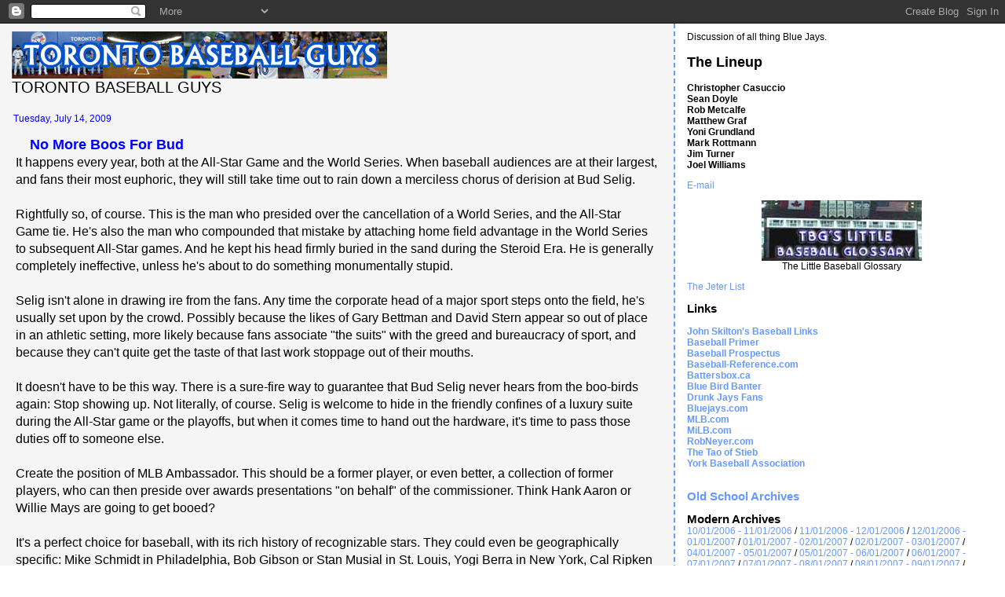

--- FILE ---
content_type: text/html; charset=UTF-8
request_url: https://torontobaseballguys.blogspot.com/2009/07/no-more-boos-for-bud.html
body_size: 5825
content:
<html><head><title>Toronto Baseball Guys</title>

<style>
/* style modified from glish: http://www.glish.com/css/ */

body{margin:0px 0px 0px 0px;font-family:trebuchet ms, verdana, sans-serif;background-color:white;}
#Title{font-size:20px;padding-left:15px;padding-top:10px;text-transform:uppercase;font-family:trebuchet ms, verdana, sans-serif;}
#Title a {text-decoration:none;color:inherit;}
#Description{padding:0px;padding-top:10px;font-size:12px;font-weight:normal}
.DateHeader{border-bottom:none;font-size:12px;text-align:left;margin-top:20px;margin-bottom:14px;padding:1px;padding-left:17px;color:blue;font-family:trebuchet ms, verdana, sans-serif;}
.PostTitle{font-size:18px;font-weight:bold;color:blue}
.Post{padding-left:20px;margin-bottom:20px;text-indent:10px;padding-right:20px;line-height:22px}
.PostFooter{margin-bottom:15px;margin-left:0px;color:black;font-size:14px}
.comment-link {margin-left:.6em;}
@media all {
  #leftcontent{background-color:whitesmoke;border-right:2px dashed #69f;border-bottom:0px dashed #000;float:left;padding-bottom:20px;margin-right:15px;padding:0px;width:67%;border-top:0px dashed #000}
}
@media handheld {
  #leftcontent{border-right:0px dashed #000;float:none;margin:0 5% 0 5%;width:90%;}
}
.SideBarTitle{font-weight:bold;font-size:15px}
h1{font-size:14px;padding-top:10px}
a{text-decoration:none}
a:link {color:#69f}
a:visited {color:#69f}
a:hover{border-bottom:dashed 1px blue}
@media all {
  #rightcontent{font-size:12px;height:100%;margin-left:0px;text-transform:none;padding-right:10px;background-color:white;}
}
@media handheld {
  #rightcontent{margin:0 5% 0 5%;}
}
.blogComments{font-size:15px;text-align:left;margin-top:20px;margin-bottom:14px;padding:1px;padding-left:17px;color:gray;font-family:trebuchet ms, verdana, sans-serif;}
.blogComment{margin-top:10px;margin-bottom:10px;color:black;text-indent:10px;padding-right:20px;line-height:22px}
.deleted-comment {font-style:italic;color:gray;}
.byline{margin-bottom:20px;margin-left:0px;margin-right:10px;color:black;font-size:10px;display:inline}
#profile-container { }
.profile-datablock { }
.profile-img {display:inline;}
.profile-img img {float:left;margin:0 10px 0px 0;border:4px solid #ccc;}
#profile-container p { }
#profile-container .profile-textblock { }
.profile-data strong {display:block;}
</style>
<!-- Meta Information -->
<script type="text/javascript">(function() { (function(){function b(g){this.t={};this.tick=function(h,m,f){var n=f!=void 0?f:(new Date).getTime();this.t[h]=[n,m];if(f==void 0)try{window.console.timeStamp("CSI/"+h)}catch(q){}};this.getStartTickTime=function(){return this.t.start[0]};this.tick("start",null,g)}var a;if(window.performance)var e=(a=window.performance.timing)&&a.responseStart;var p=e>0?new b(e):new b;window.jstiming={Timer:b,load:p};if(a){var c=a.navigationStart;c>0&&e>=c&&(window.jstiming.srt=e-c)}if(a){var d=window.jstiming.load;
c>0&&e>=c&&(d.tick("_wtsrt",void 0,c),d.tick("wtsrt_","_wtsrt",e),d.tick("tbsd_","wtsrt_"))}try{a=null,window.chrome&&window.chrome.csi&&(a=Math.floor(window.chrome.csi().pageT),d&&c>0&&(d.tick("_tbnd",void 0,window.chrome.csi().startE),d.tick("tbnd_","_tbnd",c))),a==null&&window.gtbExternal&&(a=window.gtbExternal.pageT()),a==null&&window.external&&(a=window.external.pageT,d&&c>0&&(d.tick("_tbnd",void 0,window.external.startE),d.tick("tbnd_","_tbnd",c))),a&&(window.jstiming.pt=a)}catch(g){}})();window.tickAboveFold=function(b){var a=0;if(b.offsetParent){do a+=b.offsetTop;while(b=b.offsetParent)}b=a;b<=750&&window.jstiming.load.tick("aft")};var k=!1;function l(){k||(k=!0,window.jstiming.load.tick("firstScrollTime"))}window.addEventListener?window.addEventListener("scroll",l,!1):window.attachEvent("onscroll",l);
 })();</script><script type="text/javascript">function a(){var b=window.location.href,c=b.split("?");switch(c.length){case 1:return b+"?m=1";case 2:return c[1].search("(^|&)m=")>=0?null:b+"&m=1";default:return null}}var d=navigator.userAgent;if(d.indexOf("Mobile")!=-1&&d.indexOf("WebKit")!=-1&&d.indexOf("iPad")==-1||d.indexOf("Opera Mini")!=-1||d.indexOf("IEMobile")!=-1){var e=a();e&&window.location.replace(e)};
</script><meta http-equiv="Content-Type" content="text/html; charset=UTF-8" />
<meta name="generator" content="Blogger" />
<link rel="icon" type="image/vnd.microsoft.icon" href="https://www.blogger.com/favicon.ico"/>
<link rel="stylesheet" type="text/css" href="https://www.blogger.com/static/v1/v-css/1601750677-blog_controls.css"/>
<link rel="stylesheet" type="text/css" href="https://www.blogger.com/dyn-css/authorization.css?targetBlogID=35770099&zx=c7ee4959-63c1-46ec-a6dc-501927144e6e"/>

<meta name='google-adsense-platform-account' content='ca-host-pub-1556223355139109'/>
<meta name='google-adsense-platform-domain' content='blogspot.com'/>
<!-- --><style type="text/css">@import url(//www.blogger.com/static/v1/v-css/navbar/3334278262-classic.css);
div.b-mobile {display:none;}
</style>

</head><body><script type="text/javascript">
    function setAttributeOnload(object, attribute, val) {
      if(window.addEventListener) {
        window.addEventListener('load',
          function(){ object[attribute] = val; }, false);
      } else {
        window.attachEvent('onload', function(){ object[attribute] = val; });
      }
    }
  </script>
<div id="navbar-iframe-container"></div>
<script type="text/javascript" src="https://apis.google.com/js/platform.js"></script>
<script type="text/javascript">
      gapi.load("gapi.iframes:gapi.iframes.style.bubble", function() {
        if (gapi.iframes && gapi.iframes.getContext) {
          gapi.iframes.getContext().openChild({
              url: 'https://www.blogger.com/navbar/35770099?origin\x3dhttps://torontobaseballguys.blogspot.com',
              where: document.getElementById("navbar-iframe-container"),
              id: "navbar-iframe"
          });
        }
      });
    </script>

<div id="leftcontent">
	<div id="Title"><img src="https://lh3.googleusercontent.com/blogger_img_proxy/AEn0k_tGTI6TDOJ50sgYbOEupJKhfc9tyhhsgO4OA3bETmjTHwHjdk1ydbUIoVp6qhdPByw1HVlKvpLS8_ptqjfnrufPv5kUDJEC9_gpVAQcd0o66Os=s0-d"><br>
    <a href="http://torontobaseballguys.blogspot.com/">
	Toronto Baseball Guys
	</a>

  </div>


   
   
        <div class="DateHeader">Tuesday, July 14, 2009</div>
   

       <div class="Post"><a name="1230180785274332257">&nbsp;</a>
   <span class="PostTitle">

No More Boos For Bud</span>
   <div style="clear:both;"></div>It happens every year, both at the All-Star Game and the World Series. When baseball audiences are at their largest, and fans their most euphoric, they will still take time out to rain down a merciless chorus of derision at Bud Selig. <br /><br />Rightfully so, of course. This is the man who presided over the cancellation of a World Series, and the All-Star Game tie. He's also the man who compounded that mistake by attaching home field advantage in the World Series to subsequent All-Star games. And he kept his head firmly buried in the sand during the Steroid Era. He is generally completely ineffective, unless he's about to do something monumentally  stupid. <br /><br />Selig isn't alone in drawing ire from the fans. Any time the corporate head of a major sport steps onto the field, he's usually set upon by the crowd. Possibly because the likes of Gary Bettman and David Stern appear so out of place in an athletic setting, more likely because fans associate "the suits" with the greed and bureaucracy of sport, and because they can't quite get the taste of that last work stoppage out of their mouths. <br /><br />It doesn't have to be this way. There is a sure-fire way to guarantee that Bud Selig never hears from the  boo-birds again: Stop showing up. Not literally, of course. Selig is welcome to hide in the friendly confines of a luxury suite during the All-Star game or the playoffs, but when it comes time to hand out the hardware, it's time to pass those duties off to someone else.<br /><br />Create the position of MLB Ambassador. This should be a former player, or even better, a collection of former players, who can then preside over awards presentations "on behalf" of the commissioner. Think Hank Aaron or Willie Mays are going to get booed?<br /><br />It's a perfect choice for baseball, with its rich history of recognizable stars. They could even be geographically specific: Mike Schmidt in Philadelphia, Bob Gibson or Stan Musial in St. Louis, Yogi Berra in New York, Cal Ripken in Baltimore, in case the Orioles ever win anything again. These sorts of peronalities would not only enhance awards presentations, but also remind fans of baseball's less corrupt days. Pete Rose need not apply.<div style="clear:both; padding-bottom:0.25em"></div>&nbsp;
   <span class="PostFooter">
   &para; posted by Jim Turner at <a href="http://torontobaseballguys.blogspot.com/2009/07/no-more-boos-for-bud.html" title="permanent link">1:39 PM</a> <span class="item-control blog-admin pid-1512439314"><a style="border:none;" href="https://www.blogger.com/post-edit.g?blogID=35770099&postID=1230180785274332257&from=pencil" title="Edit Post"><img class="icon-action" alt="" src="https://resources.blogblog.com/img/icon18_edit_allbkg.gif" height="18" width="18"></a></span>   </span>
    </div>

 

  <div class="blogComments">
	<a name="comments"></a>
			Comments:
			
			<a class="comment-link" href="https://www.blogger.com/comment/fullpage/post/35770099/1230180785274332257">Post a Comment</a>
	  
        <br /> <br />
        

	<br /> <br />
	<a href="http://torontobaseballguys.blogspot.com/">&lt;&lt; Home</a>
    </div>





</div>

<div id="rightcontent">

	<div id="Description">Discussion of all thing Blue Jays.</div>


	<p>
<div id="profile-container">

<p>
<h2 class="sidebar-title">The Lineup</h2>
<strong>Christopher Casuccio</strong><br />
<strong>Sean Doyle </strong><br />
<strong>Rob Metcalfe </strong><br />
<strong>Matthew Graf </strong><br />
<strong>Yoni Grundland</strong><br />
<strong>Mark Rottmann</strong><br />
<strong>Jim Turner </strong><br />
<strong>Joel Williams </strong><br />
<p>
<a href="mailto:mail@torontobaseballguys.com">E-mail</a>

</p> 


<center>
<a href="http://www.torontobaseballguys.com/glossary.html"><img src="https://lh3.googleusercontent.com/blogger_img_proxy/AEn0k_sWDsSAN-hZx4l-3erswdbA-s9gTzTqCb74MMb10hTDaXCLoQi6xd1oVYAFZtFeMktugtCxVkB2B-6nA8ePGMOe2GWCC2Ak3uogdqpAb7j6Jkfg=s0-d" border="0"></a><br>
The Little Baseball Glossary 
</center>

<p>

<a href="http://www.torontobaseballguys.com/jeter.html">The Jeter List</div></a>
<p>
<div class="SideBarTitle">Links</div>
<br>
<a href = "http://www.baseball-links.com" target="_new"><b>John Skilton's Baseball Links</b></a>
<br>
<a href = "http://www.baseballprimer.com" target="_new"><b>Baseball Primer</b></a>
<br>
<a href = "http://www.baseballprospectus.com" target="_new"><b>Baseball Prospectus</b></a>
<br>
<a href = "http://www.baseball-reference.com" target="_new"><b>Baseball-Reference.com</b></a>
<br>
<a href = "http://www.battersbox.ca" target="_new"><b>Battersbox.ca</b></a>
<br>
<a href = "http://www.bluebirdbanter.com" target="_new"><b>Blue Bird Banter</b></a>
<br>
<a href = "http://blogs.thescore.com/djf/" target="_new"><b>Drunk Jays Fans</b></a>
<br>
<a href = "http://www.bluejays.com" target="_new"><b>Bluejays.com</b></a>
<br>
<a href = "http://www.mlb.com" target="_new"><b>MLB.com</b></a>
<br>
<a href = "http://www.milb.com" target="_new"><b>MiLB.com</b></a>
<br>
<a href = "http://www.robneyer.com" target="_new"><b>RobNeyer.com</b></a>
<br>
<a href = "http://taoofstieb.blogspot.ca/" target="_new"><b>The Tao of Stieb</b></a>
<br>

<a href = "http://www.yba.ca" target="_new"><b>York Baseball Association</b></a>
<br>
<br>
<p>


<a href="http://www.torontobaseballguys.com/archives.html"><div class="SideBarTitle">Old School Archives</div></a>
<p>
<div class="SideBarTitle">Modern Archives</div>


    <a href="http://torontobaseballguys.blogspot.com/2006/10/">10/01/2006 - 11/01/2006</a> /

    <a href="http://torontobaseballguys.blogspot.com/2006/11/">11/01/2006 - 12/01/2006</a> /

    <a href="http://torontobaseballguys.blogspot.com/2006/12/">12/01/2006 - 01/01/2007</a> /

    <a href="http://torontobaseballguys.blogspot.com/2007/01/">01/01/2007 - 02/01/2007</a> /

    <a href="http://torontobaseballguys.blogspot.com/2007/02/">02/01/2007 - 03/01/2007</a> /

    <a href="http://torontobaseballguys.blogspot.com/2007/04/">04/01/2007 - 05/01/2007</a> /

    <a href="http://torontobaseballguys.blogspot.com/2007/05/">05/01/2007 - 06/01/2007</a> /

    <a href="http://torontobaseballguys.blogspot.com/2007/06/">06/01/2007 - 07/01/2007</a> /

    <a href="http://torontobaseballguys.blogspot.com/2007/07/">07/01/2007 - 08/01/2007</a> /

    <a href="http://torontobaseballguys.blogspot.com/2007/08/">08/01/2007 - 09/01/2007</a> /

    <a href="http://torontobaseballguys.blogspot.com/2007/09/">09/01/2007 - 10/01/2007</a> /

    <a href="http://torontobaseballguys.blogspot.com/2007/10/">10/01/2007 - 11/01/2007</a> /

    <a href="http://torontobaseballguys.blogspot.com/2007/11/">11/01/2007 - 12/01/2007</a> /

    <a href="http://torontobaseballguys.blogspot.com/2007/12/">12/01/2007 - 01/01/2008</a> /

    <a href="http://torontobaseballguys.blogspot.com/2008/01/">01/01/2008 - 02/01/2008</a> /

    <a href="http://torontobaseballguys.blogspot.com/2008/02/">02/01/2008 - 03/01/2008</a> /

    <a href="http://torontobaseballguys.blogspot.com/2008/03/">03/01/2008 - 04/01/2008</a> /

    <a href="http://torontobaseballguys.blogspot.com/2008/04/">04/01/2008 - 05/01/2008</a> /

    <a href="http://torontobaseballguys.blogspot.com/2008/05/">05/01/2008 - 06/01/2008</a> /

    <a href="http://torontobaseballguys.blogspot.com/2008/06/">06/01/2008 - 07/01/2008</a> /

    <a href="http://torontobaseballguys.blogspot.com/2008/07/">07/01/2008 - 08/01/2008</a> /

    <a href="http://torontobaseballguys.blogspot.com/2008/08/">08/01/2008 - 09/01/2008</a> /

    <a href="http://torontobaseballguys.blogspot.com/2008/09/">09/01/2008 - 10/01/2008</a> /

    <a href="http://torontobaseballguys.blogspot.com/2008/10/">10/01/2008 - 11/01/2008</a> /

    <a href="http://torontobaseballguys.blogspot.com/2008/11/">11/01/2008 - 12/01/2008</a> /

    <a href="http://torontobaseballguys.blogspot.com/2008/12/">12/01/2008 - 01/01/2009</a> /

    <a href="http://torontobaseballguys.blogspot.com/2009/02/">02/01/2009 - 03/01/2009</a> /

    <a href="http://torontobaseballguys.blogspot.com/2009/03/">03/01/2009 - 04/01/2009</a> /

    <a href="http://torontobaseballguys.blogspot.com/2009/04/">04/01/2009 - 05/01/2009</a> /

    <a href="http://torontobaseballguys.blogspot.com/2009/05/">05/01/2009 - 06/01/2009</a> /

    <a href="http://torontobaseballguys.blogspot.com/2009/06/">06/01/2009 - 07/01/2009</a> /

    <a href="http://torontobaseballguys.blogspot.com/2009/07/">07/01/2009 - 08/01/2009</a> /

    <a href="http://torontobaseballguys.blogspot.com/2009/08/">08/01/2009 - 09/01/2009</a> /

    <a href="http://torontobaseballguys.blogspot.com/2009/09/">09/01/2009 - 10/01/2009</a> /

    <a href="http://torontobaseballguys.blogspot.com/2009/10/">10/01/2009 - 11/01/2009</a> /

    <a href="http://torontobaseballguys.blogspot.com/2009/12/">12/01/2009 - 01/01/2010</a> /

    <a href="http://torontobaseballguys.blogspot.com/2010/03/">03/01/2010 - 04/01/2010</a> /

    <a href="http://torontobaseballguys.blogspot.com/2010/04/">04/01/2010 - 05/01/2010</a> /

    <a href="http://torontobaseballguys.blogspot.com/2010/05/">05/01/2010 - 06/01/2010</a> /

    <a href="http://torontobaseballguys.blogspot.com/2010/06/">06/01/2010 - 07/01/2010</a> /

    <a href="http://torontobaseballguys.blogspot.com/2010/07/">07/01/2010 - 08/01/2010</a> /

    <a href="http://torontobaseballguys.blogspot.com/2010/08/">08/01/2010 - 09/01/2010</a> /

    <a href="http://torontobaseballguys.blogspot.com/2010/09/">09/01/2010 - 10/01/2010</a> /

    <a href="http://torontobaseballguys.blogspot.com/2011/01/">01/01/2011 - 02/01/2011</a> /

    <a href="http://torontobaseballguys.blogspot.com/2011/03/">03/01/2011 - 04/01/2011</a> /

    <a href="http://torontobaseballguys.blogspot.com/2011/04/">04/01/2011 - 05/01/2011</a> /

    <a href="http://torontobaseballguys.blogspot.com/2011/05/">05/01/2011 - 06/01/2011</a> /

    <a href="http://torontobaseballguys.blogspot.com/2011/07/">07/01/2011 - 08/01/2011</a> /

    <a href="http://torontobaseballguys.blogspot.com/2011/08/">08/01/2011 - 09/01/2011</a> /

    <a href="http://torontobaseballguys.blogspot.com/2011/12/">12/01/2011 - 01/01/2012</a> /

    <a href="http://torontobaseballguys.blogspot.com/2012/04/">04/01/2012 - 05/01/2012</a> /

    <a href="http://torontobaseballguys.blogspot.com/2012/07/">07/01/2012 - 08/01/2012</a> /

    <a href="http://torontobaseballguys.blogspot.com/2012/08/">08/01/2012 - 09/01/2012</a> /

    <a href="http://torontobaseballguys.blogspot.com/2012/11/">11/01/2012 - 12/01/2012</a> /

    <a href="http://torontobaseballguys.blogspot.com/2013/03/">03/01/2013 - 04/01/2013</a> /

    <a href="http://torontobaseballguys.blogspot.com/2013/04/">04/01/2013 - 05/01/2013</a> /

			<script type="text/javascript" language="Javascript">if (location.href.indexOf("archive")!=-1) document.write("<strong><a href=\"http://torontobaseballguys.blogspot.com/\">Current Posts</a></strong>");</script>

	<br /></p>

	<br />



<p style="text-align:center">

<table bgcolor=0000cc>
<tr><td>
<!--WEBBOT bot="HTMLMarkup" startspan ALT="Site Meter" -->
<script type="text/javascript" language="JavaScript">var site="sm2baseballguys"</script>
<script type="text/javascript" language="JavaScript1.2" src="//sm2.sitemeter.com/js/counter.js?site=sm2baseballguys">
</script>
<noscript>
<a href="http://sm2.sitemeter.com/stats.asp?site=sm2baseballguys" target="_top">
<img src="https://lh3.googleusercontent.com/blogger_img_proxy/AEn0k_tIZGetYF2FMAV22UNsp_cvHLyW6fAi6aRPcC3HegyFsbGDHLTrElI3AS15dJGJPqEfmTypuZUQNn8RK1-fZA0Q9XFRPpJj0KhGD00xyZqylMJf-z8wfslUaOI=s0-d" alt="Site Meter" border="0"></a>
</noscript>

<!-- Copyright (c)2002 Site Meter -->
<!--WEBBOT bot="HTMLMarkup" Endspan -->
</td>
</tr>
</table>
<p>
<center>
<table>
<tr><td>
<script charset="utf-8" src="//widgets.twimg.com/j/2/widget.js"></script>
<script>
new TWTR.Widget({
  version: 2,
  type: 'profile',
  rpp: 5,
  interval: 30000,
  width: 250,
  height: 600,
  theme: {
    shell: {
      background: '#443fd4',
      color: '#f5e425'
    },
    tweets: {
      background: '#000000',
      color: '#ffffff',
      links: '#eb0726'
    }
  },
  features: {
    scrollbar: false,
    loop: false,
    live: false,
    behavior: 'all'
  }
}).render().setUser('TOBaseballGuys').start();
</script>
</td>
</tr>
</table>
</center>

</p>

</div>


</body>
</html>